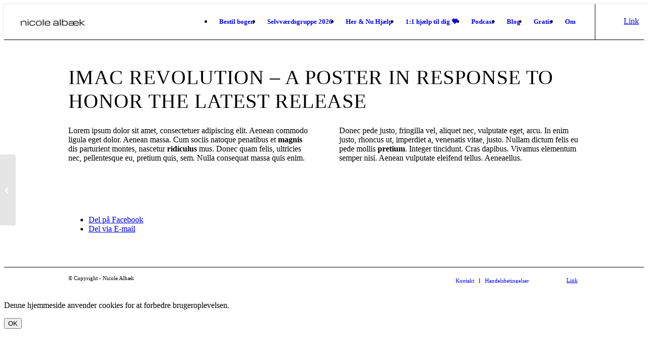

--- FILE ---
content_type: text/css
request_url: https://usercontent.one/wp/nicolealbaek.dk/wp-content/uploads/dynamic_avia/avia_posts_css/post-142.css?ver=ver-1768947109
body_size: 619
content:
.flex_column.av-34prl2-232a5761ae414a9b6a70ec517c1d59b0{
border-radius:0px 0px 0px 0px;
padding:0px 0px 0px 0px;
}

#top .av-special-heading.av-2z12ra-270d0f238e5257b6ee6ea80e7c019aac{
padding-bottom:10px;
color:#000000;
font-size:40px;
}
body .av-special-heading.av-2z12ra-270d0f238e5257b6ee6ea80e7c019aac .av-special-heading-tag .heading-char{
font-size:25px;
}
#top #wrap_all .av-special-heading.av-2z12ra-270d0f238e5257b6ee6ea80e7c019aac .av-special-heading-tag{
font-size:40px;
}
.av-special-heading.av-2z12ra-270d0f238e5257b6ee6ea80e7c019aac .special-heading-inner-border{
border-color:#000000;
}
.av-special-heading.av-2z12ra-270d0f238e5257b6ee6ea80e7c019aac .av-subheading{
font-size:12px;
}

.flex_column.av-2prdn2-50c67ac30ff7c82ed5a2e6d861f2e6fd{
border-radius:0px 0px 0px 0px;
padding:0px 0px 0px 0px;
}

.flex_column.av-2h0uc6-764ad4e702e206c66423a20450a96057{
border-radius:0px 0px 0px 0px;
padding:0px 0px 0px 0px;
}

.flex_column.av-7glv2-42cc79666046a900ad0fb3b864275130{
border-radius:0px 0px 0px 0px;
padding:0px 0px 0px 0px;
}

.avia-image-container.av-1vg806-607707781f618f830b9317210316208a img.avia_image{
box-shadow:none;
}
.avia-image-container.av-1vg806-607707781f618f830b9317210316208a .av-image-caption-overlay-center{
color:#ffffff;
}

.flex_column.av-1oqpk6-ea650d5dc0c016bfc0aec832b6700cb5{
border-radius:0px 0px 0px 0px;
padding:0px 0px 0px 0px;
}

.avia-image-container.av-5w4om-b8500f77bc693297aebfb12bcfb3c1e5 img.avia_image{
box-shadow:none;
}
.avia-image-container.av-5w4om-b8500f77bc693297aebfb12bcfb3c1e5 .av-image-caption-overlay-center{
color:#ffffff;
}

.flex_column.av-1gxgk6-2cb04c02654dd1331f06596b48d97d0a{
border-radius:0px 0px 0px 0px;
padding:0px 0px 0px 0px;
}

.avia-image-container.av-1anrk6-98adefa1fde0561337ce6b8cfe337626 img.avia_image{
box-shadow:none;
}
.avia-image-container.av-1anrk6-98adefa1fde0561337ce6b8cfe337626 .av-image-caption-overlay-center{
color:#ffffff;
}

.flex_column.av-12btpy-6946e492b981e4f9b961f7dd66c000b5{
border-radius:0px 0px 0px 0px;
padding:0px 0px 0px 0px;
}

.avia-image-container.av-uy11q-cc8daf25d3bf44811a0df9cfd90e3b2b img.avia_image{
box-shadow:none;
}
.avia-image-container.av-uy11q-cc8daf25d3bf44811a0df9cfd90e3b2b .av-image-caption-overlay-center{
color:#ffffff;
}

.flex_column.av-roame-32f3d79aeebec039b672e60c148bb59b{
border-radius:0px 0px 0px 0px;
padding:0px 0px 0px 0px;
}

.avia-image-container.av-koa3a-44f579f99d5f3a77e4d586b1b0e0fb0b img.avia_image{
box-shadow:none;
}
.avia-image-container.av-koa3a-44f579f99d5f3a77e4d586b1b0e0fb0b .av-image-caption-overlay-center{
color:#ffffff;
}

.flex_column.av-dvxsm-e32872d8215d2e30bfb709f73cbda477{
border-radius:0px 0px 0px 0px;
padding:0px 0px 0px 0px;
}


@media only screen and (min-width: 480px) and (max-width: 767px){ 
#top #wrap_all .av-special-heading.av-2z12ra-270d0f238e5257b6ee6ea80e7c019aac .av-special-heading-tag{
font-size:0.8em;
}
}

@media only screen and (max-width: 479px){ 
#top #wrap_all .av-special-heading.av-2z12ra-270d0f238e5257b6ee6ea80e7c019aac .av-special-heading-tag{
font-size:0.8em;
}
}
